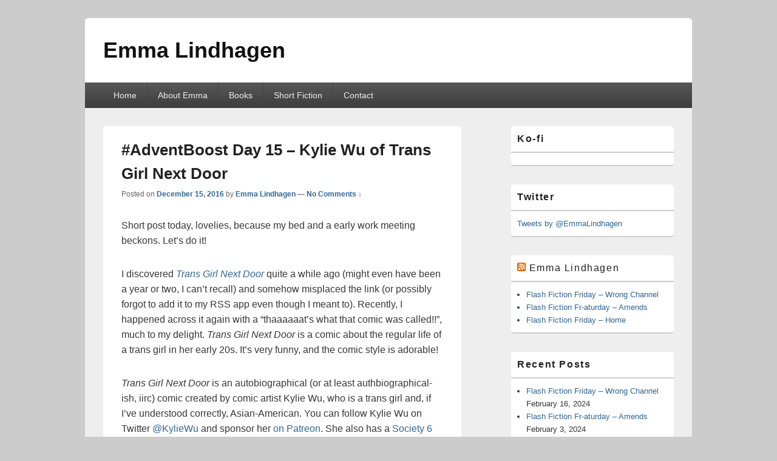

--- FILE ---
content_type: text/html; charset=UTF-8
request_url: https://www.emmalindhagen.com/2016/12/adventboost-day-15-kylie-wu-of-trans-girl-next-door/
body_size: 15075
content:
<!DOCTYPE html>
<!--[if IE 6]>
<html id="ie6" lang="en-US">
<![endif]-->
<!--[if IE 7]>
<html id="ie7" lang="en-US">
<![endif]-->
<!--[if IE 8]>
<html id="ie8" lang="en-US">
<![endif]-->
<!--[if !(IE 6) | !(IE 7) | !(IE 8)  ]><!-->
<html lang="en-US">
<!--<![endif]-->
<head>
<meta charset="UTF-8" />
<meta name="viewport" content="width=device-width, initial-scale=1">
<link rel="profile" href="http://gmpg.org/xfn/11" />
<link rel="pingback" href="https://www.emmalindhagen.com/xmlrpc.php" />
<title>#AdventBoost Day 15 &#8211; Kylie Wu of Trans Girl Next Door &#8211; Emma Lindhagen</title>
<meta name='robots' content='max-image-preview:large' />

            <script data-no-defer="1" data-ezscrex="false" data-cfasync="false" data-pagespeed-no-defer data-cookieconsent="ignore">
                var ctPublicFunctions = {"_ajax_nonce":"8860a59cc6","_rest_nonce":"8cb6efd194","_ajax_url":"\/wp-admin\/admin-ajax.php","_rest_url":"https:\/\/www.emmalindhagen.com\/wp-json\/","data__cookies_type":"native","data__ajax_type":"rest","text__wait_for_decoding":"Decoding the contact data, let us a few seconds to finish. Anti-Spam by CleanTalk","cookiePrefix":"","wprocket_detected":false}
            </script>
        
            <script data-no-defer="1" data-ezscrex="false" data-cfasync="false" data-pagespeed-no-defer data-cookieconsent="ignore">
                var ctPublic = {"_ajax_nonce":"8860a59cc6","settings__forms__check_internal":0,"settings__forms__check_external":0,"settings__forms__search_test":1,"blog_home":"https:\/\/www.emmalindhagen.com\/","pixel__setting":"0","pixel__enabled":false,"pixel__url":null,"data__email_check_before_post":1,"data__cookies_type":"native","data__key_is_ok":true,"data__visible_fields_required":true,"data__to_local_storage":[],"wl_brandname":"Anti-Spam by CleanTalk","wl_brandname_short":"CleanTalk","ct_checkjs_key":1885623588,"emailEncoderPassKey":"4b14688cd01adb4a5759b2401caf14a0"}
            </script>
        <link rel="alternate" type="application/rss+xml" title="Emma Lindhagen &raquo; Feed" href="https://www.emmalindhagen.com/feed/" />
<link rel="alternate" type="application/rss+xml" title="Emma Lindhagen &raquo; Comments Feed" href="https://www.emmalindhagen.com/comments/feed/" />
<link rel="alternate" type="application/rss+xml" title="Emma Lindhagen &raquo; #AdventBoost Day 15 &#8211; Kylie Wu of Trans Girl Next Door Comments Feed" href="https://www.emmalindhagen.com/2016/12/adventboost-day-15-kylie-wu-of-trans-girl-next-door/feed/" />
		<!-- This site uses the Google Analytics by MonsterInsights plugin v8.23.1 - Using Analytics tracking - https://www.monsterinsights.com/ -->
							<script src="//www.googletagmanager.com/gtag/js?id=G-N40MZ48ZPV"  data-cfasync="false" data-wpfc-render="false" type="text/javascript" async></script>
			<script data-cfasync="false" data-wpfc-render="false" type="text/javascript">
				var mi_version = '8.23.1';
				var mi_track_user = true;
				var mi_no_track_reason = '';
				
								var disableStrs = [
										'ga-disable-G-N40MZ48ZPV',
									];

				/* Function to detect opted out users */
				function __gtagTrackerIsOptedOut() {
					for (var index = 0; index < disableStrs.length; index++) {
						if (document.cookie.indexOf(disableStrs[index] + '=true') > -1) {
							return true;
						}
					}

					return false;
				}

				/* Disable tracking if the opt-out cookie exists. */
				if (__gtagTrackerIsOptedOut()) {
					for (var index = 0; index < disableStrs.length; index++) {
						window[disableStrs[index]] = true;
					}
				}

				/* Opt-out function */
				function __gtagTrackerOptout() {
					for (var index = 0; index < disableStrs.length; index++) {
						document.cookie = disableStrs[index] + '=true; expires=Thu, 31 Dec 2099 23:59:59 UTC; path=/';
						window[disableStrs[index]] = true;
					}
				}

				if ('undefined' === typeof gaOptout) {
					function gaOptout() {
						__gtagTrackerOptout();
					}
				}
								window.dataLayer = window.dataLayer || [];

				window.MonsterInsightsDualTracker = {
					helpers: {},
					trackers: {},
				};
				if (mi_track_user) {
					function __gtagDataLayer() {
						dataLayer.push(arguments);
					}

					function __gtagTracker(type, name, parameters) {
						if (!parameters) {
							parameters = {};
						}

						if (parameters.send_to) {
							__gtagDataLayer.apply(null, arguments);
							return;
						}

						if (type === 'event') {
														parameters.send_to = monsterinsights_frontend.v4_id;
							var hookName = name;
							if (typeof parameters['event_category'] !== 'undefined') {
								hookName = parameters['event_category'] + ':' + name;
							}

							if (typeof MonsterInsightsDualTracker.trackers[hookName] !== 'undefined') {
								MonsterInsightsDualTracker.trackers[hookName](parameters);
							} else {
								__gtagDataLayer('event', name, parameters);
							}
							
						} else {
							__gtagDataLayer.apply(null, arguments);
						}
					}

					__gtagTracker('js', new Date());
					__gtagTracker('set', {
						'developer_id.dZGIzZG': true,
											});
										__gtagTracker('config', 'G-N40MZ48ZPV', {"forceSSL":"true","link_attribution":"true"} );
															window.gtag = __gtagTracker;										(function () {
						/* https://developers.google.com/analytics/devguides/collection/analyticsjs/ */
						/* ga and __gaTracker compatibility shim. */
						var noopfn = function () {
							return null;
						};
						var newtracker = function () {
							return new Tracker();
						};
						var Tracker = function () {
							return null;
						};
						var p = Tracker.prototype;
						p.get = noopfn;
						p.set = noopfn;
						p.send = function () {
							var args = Array.prototype.slice.call(arguments);
							args.unshift('send');
							__gaTracker.apply(null, args);
						};
						var __gaTracker = function () {
							var len = arguments.length;
							if (len === 0) {
								return;
							}
							var f = arguments[len - 1];
							if (typeof f !== 'object' || f === null || typeof f.hitCallback !== 'function') {
								if ('send' === arguments[0]) {
									var hitConverted, hitObject = false, action;
									if ('event' === arguments[1]) {
										if ('undefined' !== typeof arguments[3]) {
											hitObject = {
												'eventAction': arguments[3],
												'eventCategory': arguments[2],
												'eventLabel': arguments[4],
												'value': arguments[5] ? arguments[5] : 1,
											}
										}
									}
									if ('pageview' === arguments[1]) {
										if ('undefined' !== typeof arguments[2]) {
											hitObject = {
												'eventAction': 'page_view',
												'page_path': arguments[2],
											}
										}
									}
									if (typeof arguments[2] === 'object') {
										hitObject = arguments[2];
									}
									if (typeof arguments[5] === 'object') {
										Object.assign(hitObject, arguments[5]);
									}
									if ('undefined' !== typeof arguments[1].hitType) {
										hitObject = arguments[1];
										if ('pageview' === hitObject.hitType) {
											hitObject.eventAction = 'page_view';
										}
									}
									if (hitObject) {
										action = 'timing' === arguments[1].hitType ? 'timing_complete' : hitObject.eventAction;
										hitConverted = mapArgs(hitObject);
										__gtagTracker('event', action, hitConverted);
									}
								}
								return;
							}

							function mapArgs(args) {
								var arg, hit = {};
								var gaMap = {
									'eventCategory': 'event_category',
									'eventAction': 'event_action',
									'eventLabel': 'event_label',
									'eventValue': 'event_value',
									'nonInteraction': 'non_interaction',
									'timingCategory': 'event_category',
									'timingVar': 'name',
									'timingValue': 'value',
									'timingLabel': 'event_label',
									'page': 'page_path',
									'location': 'page_location',
									'title': 'page_title',
									'referrer' : 'page_referrer',
								};
								for (arg in args) {
																		if (!(!args.hasOwnProperty(arg) || !gaMap.hasOwnProperty(arg))) {
										hit[gaMap[arg]] = args[arg];
									} else {
										hit[arg] = args[arg];
									}
								}
								return hit;
							}

							try {
								f.hitCallback();
							} catch (ex) {
							}
						};
						__gaTracker.create = newtracker;
						__gaTracker.getByName = newtracker;
						__gaTracker.getAll = function () {
							return [];
						};
						__gaTracker.remove = noopfn;
						__gaTracker.loaded = true;
						window['__gaTracker'] = __gaTracker;
					})();
									} else {
										console.log("");
					(function () {
						function __gtagTracker() {
							return null;
						}

						window['__gtagTracker'] = __gtagTracker;
						window['gtag'] = __gtagTracker;
					})();
									}
			</script>
				<!-- / Google Analytics by MonsterInsights -->
		<script type="text/javascript">
/* <![CDATA[ */
window._wpemojiSettings = {"baseUrl":"https:\/\/s.w.org\/images\/core\/emoji\/14.0.0\/72x72\/","ext":".png","svgUrl":"https:\/\/s.w.org\/images\/core\/emoji\/14.0.0\/svg\/","svgExt":".svg","source":{"concatemoji":"https:\/\/www.emmalindhagen.com\/wp-includes\/js\/wp-emoji-release.min.js?ver=6.4.7"}};
/*! This file is auto-generated */
!function(i,n){var o,s,e;function c(e){try{var t={supportTests:e,timestamp:(new Date).valueOf()};sessionStorage.setItem(o,JSON.stringify(t))}catch(e){}}function p(e,t,n){e.clearRect(0,0,e.canvas.width,e.canvas.height),e.fillText(t,0,0);var t=new Uint32Array(e.getImageData(0,0,e.canvas.width,e.canvas.height).data),r=(e.clearRect(0,0,e.canvas.width,e.canvas.height),e.fillText(n,0,0),new Uint32Array(e.getImageData(0,0,e.canvas.width,e.canvas.height).data));return t.every(function(e,t){return e===r[t]})}function u(e,t,n){switch(t){case"flag":return n(e,"\ud83c\udff3\ufe0f\u200d\u26a7\ufe0f","\ud83c\udff3\ufe0f\u200b\u26a7\ufe0f")?!1:!n(e,"\ud83c\uddfa\ud83c\uddf3","\ud83c\uddfa\u200b\ud83c\uddf3")&&!n(e,"\ud83c\udff4\udb40\udc67\udb40\udc62\udb40\udc65\udb40\udc6e\udb40\udc67\udb40\udc7f","\ud83c\udff4\u200b\udb40\udc67\u200b\udb40\udc62\u200b\udb40\udc65\u200b\udb40\udc6e\u200b\udb40\udc67\u200b\udb40\udc7f");case"emoji":return!n(e,"\ud83e\udef1\ud83c\udffb\u200d\ud83e\udef2\ud83c\udfff","\ud83e\udef1\ud83c\udffb\u200b\ud83e\udef2\ud83c\udfff")}return!1}function f(e,t,n){var r="undefined"!=typeof WorkerGlobalScope&&self instanceof WorkerGlobalScope?new OffscreenCanvas(300,150):i.createElement("canvas"),a=r.getContext("2d",{willReadFrequently:!0}),o=(a.textBaseline="top",a.font="600 32px Arial",{});return e.forEach(function(e){o[e]=t(a,e,n)}),o}function t(e){var t=i.createElement("script");t.src=e,t.defer=!0,i.head.appendChild(t)}"undefined"!=typeof Promise&&(o="wpEmojiSettingsSupports",s=["flag","emoji"],n.supports={everything:!0,everythingExceptFlag:!0},e=new Promise(function(e){i.addEventListener("DOMContentLoaded",e,{once:!0})}),new Promise(function(t){var n=function(){try{var e=JSON.parse(sessionStorage.getItem(o));if("object"==typeof e&&"number"==typeof e.timestamp&&(new Date).valueOf()<e.timestamp+604800&&"object"==typeof e.supportTests)return e.supportTests}catch(e){}return null}();if(!n){if("undefined"!=typeof Worker&&"undefined"!=typeof OffscreenCanvas&&"undefined"!=typeof URL&&URL.createObjectURL&&"undefined"!=typeof Blob)try{var e="postMessage("+f.toString()+"("+[JSON.stringify(s),u.toString(),p.toString()].join(",")+"));",r=new Blob([e],{type:"text/javascript"}),a=new Worker(URL.createObjectURL(r),{name:"wpTestEmojiSupports"});return void(a.onmessage=function(e){c(n=e.data),a.terminate(),t(n)})}catch(e){}c(n=f(s,u,p))}t(n)}).then(function(e){for(var t in e)n.supports[t]=e[t],n.supports.everything=n.supports.everything&&n.supports[t],"flag"!==t&&(n.supports.everythingExceptFlag=n.supports.everythingExceptFlag&&n.supports[t]);n.supports.everythingExceptFlag=n.supports.everythingExceptFlag&&!n.supports.flag,n.DOMReady=!1,n.readyCallback=function(){n.DOMReady=!0}}).then(function(){return e}).then(function(){var e;n.supports.everything||(n.readyCallback(),(e=n.source||{}).concatemoji?t(e.concatemoji):e.wpemoji&&e.twemoji&&(t(e.twemoji),t(e.wpemoji)))}))}((window,document),window._wpemojiSettings);
/* ]]> */
</script>
<style id='wp-emoji-styles-inline-css' type='text/css'>

	img.wp-smiley, img.emoji {
		display: inline !important;
		border: none !important;
		box-shadow: none !important;
		height: 1em !important;
		width: 1em !important;
		margin: 0 0.07em !important;
		vertical-align: -0.1em !important;
		background: none !important;
		padding: 0 !important;
	}
</style>
<link rel='stylesheet' id='wp-block-library-css' href='https://www.emmalindhagen.com/wp-includes/css/dist/block-library/style.min.css?ver=6.4.7' type='text/css' media='all' />
<style id='wp-block-library-theme-inline-css' type='text/css'>
.wp-block-audio figcaption{color:#555;font-size:13px;text-align:center}.is-dark-theme .wp-block-audio figcaption{color:hsla(0,0%,100%,.65)}.wp-block-audio{margin:0 0 1em}.wp-block-code{border:1px solid #ccc;border-radius:4px;font-family:Menlo,Consolas,monaco,monospace;padding:.8em 1em}.wp-block-embed figcaption{color:#555;font-size:13px;text-align:center}.is-dark-theme .wp-block-embed figcaption{color:hsla(0,0%,100%,.65)}.wp-block-embed{margin:0 0 1em}.blocks-gallery-caption{color:#555;font-size:13px;text-align:center}.is-dark-theme .blocks-gallery-caption{color:hsla(0,0%,100%,.65)}.wp-block-image figcaption{color:#555;font-size:13px;text-align:center}.is-dark-theme .wp-block-image figcaption{color:hsla(0,0%,100%,.65)}.wp-block-image{margin:0 0 1em}.wp-block-pullquote{border-bottom:4px solid;border-top:4px solid;color:currentColor;margin-bottom:1.75em}.wp-block-pullquote cite,.wp-block-pullquote footer,.wp-block-pullquote__citation{color:currentColor;font-size:.8125em;font-style:normal;text-transform:uppercase}.wp-block-quote{border-left:.25em solid;margin:0 0 1.75em;padding-left:1em}.wp-block-quote cite,.wp-block-quote footer{color:currentColor;font-size:.8125em;font-style:normal;position:relative}.wp-block-quote.has-text-align-right{border-left:none;border-right:.25em solid;padding-left:0;padding-right:1em}.wp-block-quote.has-text-align-center{border:none;padding-left:0}.wp-block-quote.is-large,.wp-block-quote.is-style-large,.wp-block-quote.is-style-plain{border:none}.wp-block-search .wp-block-search__label{font-weight:700}.wp-block-search__button{border:1px solid #ccc;padding:.375em .625em}:where(.wp-block-group.has-background){padding:1.25em 2.375em}.wp-block-separator.has-css-opacity{opacity:.4}.wp-block-separator{border:none;border-bottom:2px solid;margin-left:auto;margin-right:auto}.wp-block-separator.has-alpha-channel-opacity{opacity:1}.wp-block-separator:not(.is-style-wide):not(.is-style-dots){width:100px}.wp-block-separator.has-background:not(.is-style-dots){border-bottom:none;height:1px}.wp-block-separator.has-background:not(.is-style-wide):not(.is-style-dots){height:2px}.wp-block-table{margin:0 0 1em}.wp-block-table td,.wp-block-table th{word-break:normal}.wp-block-table figcaption{color:#555;font-size:13px;text-align:center}.is-dark-theme .wp-block-table figcaption{color:hsla(0,0%,100%,.65)}.wp-block-video figcaption{color:#555;font-size:13px;text-align:center}.is-dark-theme .wp-block-video figcaption{color:hsla(0,0%,100%,.65)}.wp-block-video{margin:0 0 1em}.wp-block-template-part.has-background{margin-bottom:0;margin-top:0;padding:1.25em 2.375em}
</style>
<style id='classic-theme-styles-inline-css' type='text/css'>
/*! This file is auto-generated */
.wp-block-button__link{color:#fff;background-color:#32373c;border-radius:9999px;box-shadow:none;text-decoration:none;padding:calc(.667em + 2px) calc(1.333em + 2px);font-size:1.125em}.wp-block-file__button{background:#32373c;color:#fff;text-decoration:none}
</style>
<style id='global-styles-inline-css' type='text/css'>
body{--wp--preset--color--black: #000000;--wp--preset--color--cyan-bluish-gray: #abb8c3;--wp--preset--color--white: #ffffff;--wp--preset--color--pale-pink: #f78da7;--wp--preset--color--vivid-red: #cf2e2e;--wp--preset--color--luminous-vivid-orange: #ff6900;--wp--preset--color--luminous-vivid-amber: #fcb900;--wp--preset--color--light-green-cyan: #7bdcb5;--wp--preset--color--vivid-green-cyan: #00d084;--wp--preset--color--pale-cyan-blue: #8ed1fc;--wp--preset--color--vivid-cyan-blue: #0693e3;--wp--preset--color--vivid-purple: #9b51e0;--wp--preset--color--dark-gray: #373737;--wp--preset--color--medium-gray: #cccccc;--wp--preset--color--light-gray: #eeeeee;--wp--preset--color--blue: #1982d1;--wp--preset--gradient--vivid-cyan-blue-to-vivid-purple: linear-gradient(135deg,rgba(6,147,227,1) 0%,rgb(155,81,224) 100%);--wp--preset--gradient--light-green-cyan-to-vivid-green-cyan: linear-gradient(135deg,rgb(122,220,180) 0%,rgb(0,208,130) 100%);--wp--preset--gradient--luminous-vivid-amber-to-luminous-vivid-orange: linear-gradient(135deg,rgba(252,185,0,1) 0%,rgba(255,105,0,1) 100%);--wp--preset--gradient--luminous-vivid-orange-to-vivid-red: linear-gradient(135deg,rgba(255,105,0,1) 0%,rgb(207,46,46) 100%);--wp--preset--gradient--very-light-gray-to-cyan-bluish-gray: linear-gradient(135deg,rgb(238,238,238) 0%,rgb(169,184,195) 100%);--wp--preset--gradient--cool-to-warm-spectrum: linear-gradient(135deg,rgb(74,234,220) 0%,rgb(151,120,209) 20%,rgb(207,42,186) 40%,rgb(238,44,130) 60%,rgb(251,105,98) 80%,rgb(254,248,76) 100%);--wp--preset--gradient--blush-light-purple: linear-gradient(135deg,rgb(255,206,236) 0%,rgb(152,150,240) 100%);--wp--preset--gradient--blush-bordeaux: linear-gradient(135deg,rgb(254,205,165) 0%,rgb(254,45,45) 50%,rgb(107,0,62) 100%);--wp--preset--gradient--luminous-dusk: linear-gradient(135deg,rgb(255,203,112) 0%,rgb(199,81,192) 50%,rgb(65,88,208) 100%);--wp--preset--gradient--pale-ocean: linear-gradient(135deg,rgb(255,245,203) 0%,rgb(182,227,212) 50%,rgb(51,167,181) 100%);--wp--preset--gradient--electric-grass: linear-gradient(135deg,rgb(202,248,128) 0%,rgb(113,206,126) 100%);--wp--preset--gradient--midnight: linear-gradient(135deg,rgb(2,3,129) 0%,rgb(40,116,252) 100%);--wp--preset--font-size--small: 14px;--wp--preset--font-size--medium: 20px;--wp--preset--font-size--large: 24px;--wp--preset--font-size--x-large: 42px;--wp--preset--font-size--normal: 16px;--wp--preset--font-size--huge: 26px;--wp--preset--spacing--20: 0.44rem;--wp--preset--spacing--30: 0.67rem;--wp--preset--spacing--40: 1rem;--wp--preset--spacing--50: 1.5rem;--wp--preset--spacing--60: 2.25rem;--wp--preset--spacing--70: 3.38rem;--wp--preset--spacing--80: 5.06rem;--wp--preset--shadow--natural: 6px 6px 9px rgba(0, 0, 0, 0.2);--wp--preset--shadow--deep: 12px 12px 50px rgba(0, 0, 0, 0.4);--wp--preset--shadow--sharp: 6px 6px 0px rgba(0, 0, 0, 0.2);--wp--preset--shadow--outlined: 6px 6px 0px -3px rgba(255, 255, 255, 1), 6px 6px rgba(0, 0, 0, 1);--wp--preset--shadow--crisp: 6px 6px 0px rgba(0, 0, 0, 1);}:where(.is-layout-flex){gap: 0.5em;}:where(.is-layout-grid){gap: 0.5em;}body .is-layout-flow > .alignleft{float: left;margin-inline-start: 0;margin-inline-end: 2em;}body .is-layout-flow > .alignright{float: right;margin-inline-start: 2em;margin-inline-end: 0;}body .is-layout-flow > .aligncenter{margin-left: auto !important;margin-right: auto !important;}body .is-layout-constrained > .alignleft{float: left;margin-inline-start: 0;margin-inline-end: 2em;}body .is-layout-constrained > .alignright{float: right;margin-inline-start: 2em;margin-inline-end: 0;}body .is-layout-constrained > .aligncenter{margin-left: auto !important;margin-right: auto !important;}body .is-layout-constrained > :where(:not(.alignleft):not(.alignright):not(.alignfull)){max-width: var(--wp--style--global--content-size);margin-left: auto !important;margin-right: auto !important;}body .is-layout-constrained > .alignwide{max-width: var(--wp--style--global--wide-size);}body .is-layout-flex{display: flex;}body .is-layout-flex{flex-wrap: wrap;align-items: center;}body .is-layout-flex > *{margin: 0;}body .is-layout-grid{display: grid;}body .is-layout-grid > *{margin: 0;}:where(.wp-block-columns.is-layout-flex){gap: 2em;}:where(.wp-block-columns.is-layout-grid){gap: 2em;}:where(.wp-block-post-template.is-layout-flex){gap: 1.25em;}:where(.wp-block-post-template.is-layout-grid){gap: 1.25em;}.has-black-color{color: var(--wp--preset--color--black) !important;}.has-cyan-bluish-gray-color{color: var(--wp--preset--color--cyan-bluish-gray) !important;}.has-white-color{color: var(--wp--preset--color--white) !important;}.has-pale-pink-color{color: var(--wp--preset--color--pale-pink) !important;}.has-vivid-red-color{color: var(--wp--preset--color--vivid-red) !important;}.has-luminous-vivid-orange-color{color: var(--wp--preset--color--luminous-vivid-orange) !important;}.has-luminous-vivid-amber-color{color: var(--wp--preset--color--luminous-vivid-amber) !important;}.has-light-green-cyan-color{color: var(--wp--preset--color--light-green-cyan) !important;}.has-vivid-green-cyan-color{color: var(--wp--preset--color--vivid-green-cyan) !important;}.has-pale-cyan-blue-color{color: var(--wp--preset--color--pale-cyan-blue) !important;}.has-vivid-cyan-blue-color{color: var(--wp--preset--color--vivid-cyan-blue) !important;}.has-vivid-purple-color{color: var(--wp--preset--color--vivid-purple) !important;}.has-black-background-color{background-color: var(--wp--preset--color--black) !important;}.has-cyan-bluish-gray-background-color{background-color: var(--wp--preset--color--cyan-bluish-gray) !important;}.has-white-background-color{background-color: var(--wp--preset--color--white) !important;}.has-pale-pink-background-color{background-color: var(--wp--preset--color--pale-pink) !important;}.has-vivid-red-background-color{background-color: var(--wp--preset--color--vivid-red) !important;}.has-luminous-vivid-orange-background-color{background-color: var(--wp--preset--color--luminous-vivid-orange) !important;}.has-luminous-vivid-amber-background-color{background-color: var(--wp--preset--color--luminous-vivid-amber) !important;}.has-light-green-cyan-background-color{background-color: var(--wp--preset--color--light-green-cyan) !important;}.has-vivid-green-cyan-background-color{background-color: var(--wp--preset--color--vivid-green-cyan) !important;}.has-pale-cyan-blue-background-color{background-color: var(--wp--preset--color--pale-cyan-blue) !important;}.has-vivid-cyan-blue-background-color{background-color: var(--wp--preset--color--vivid-cyan-blue) !important;}.has-vivid-purple-background-color{background-color: var(--wp--preset--color--vivid-purple) !important;}.has-black-border-color{border-color: var(--wp--preset--color--black) !important;}.has-cyan-bluish-gray-border-color{border-color: var(--wp--preset--color--cyan-bluish-gray) !important;}.has-white-border-color{border-color: var(--wp--preset--color--white) !important;}.has-pale-pink-border-color{border-color: var(--wp--preset--color--pale-pink) !important;}.has-vivid-red-border-color{border-color: var(--wp--preset--color--vivid-red) !important;}.has-luminous-vivid-orange-border-color{border-color: var(--wp--preset--color--luminous-vivid-orange) !important;}.has-luminous-vivid-amber-border-color{border-color: var(--wp--preset--color--luminous-vivid-amber) !important;}.has-light-green-cyan-border-color{border-color: var(--wp--preset--color--light-green-cyan) !important;}.has-vivid-green-cyan-border-color{border-color: var(--wp--preset--color--vivid-green-cyan) !important;}.has-pale-cyan-blue-border-color{border-color: var(--wp--preset--color--pale-cyan-blue) !important;}.has-vivid-cyan-blue-border-color{border-color: var(--wp--preset--color--vivid-cyan-blue) !important;}.has-vivid-purple-border-color{border-color: var(--wp--preset--color--vivid-purple) !important;}.has-vivid-cyan-blue-to-vivid-purple-gradient-background{background: var(--wp--preset--gradient--vivid-cyan-blue-to-vivid-purple) !important;}.has-light-green-cyan-to-vivid-green-cyan-gradient-background{background: var(--wp--preset--gradient--light-green-cyan-to-vivid-green-cyan) !important;}.has-luminous-vivid-amber-to-luminous-vivid-orange-gradient-background{background: var(--wp--preset--gradient--luminous-vivid-amber-to-luminous-vivid-orange) !important;}.has-luminous-vivid-orange-to-vivid-red-gradient-background{background: var(--wp--preset--gradient--luminous-vivid-orange-to-vivid-red) !important;}.has-very-light-gray-to-cyan-bluish-gray-gradient-background{background: var(--wp--preset--gradient--very-light-gray-to-cyan-bluish-gray) !important;}.has-cool-to-warm-spectrum-gradient-background{background: var(--wp--preset--gradient--cool-to-warm-spectrum) !important;}.has-blush-light-purple-gradient-background{background: var(--wp--preset--gradient--blush-light-purple) !important;}.has-blush-bordeaux-gradient-background{background: var(--wp--preset--gradient--blush-bordeaux) !important;}.has-luminous-dusk-gradient-background{background: var(--wp--preset--gradient--luminous-dusk) !important;}.has-pale-ocean-gradient-background{background: var(--wp--preset--gradient--pale-ocean) !important;}.has-electric-grass-gradient-background{background: var(--wp--preset--gradient--electric-grass) !important;}.has-midnight-gradient-background{background: var(--wp--preset--gradient--midnight) !important;}.has-small-font-size{font-size: var(--wp--preset--font-size--small) !important;}.has-medium-font-size{font-size: var(--wp--preset--font-size--medium) !important;}.has-large-font-size{font-size: var(--wp--preset--font-size--large) !important;}.has-x-large-font-size{font-size: var(--wp--preset--font-size--x-large) !important;}
.wp-block-navigation a:where(:not(.wp-element-button)){color: inherit;}
:where(.wp-block-post-template.is-layout-flex){gap: 1.25em;}:where(.wp-block-post-template.is-layout-grid){gap: 1.25em;}
:where(.wp-block-columns.is-layout-flex){gap: 2em;}:where(.wp-block-columns.is-layout-grid){gap: 2em;}
.wp-block-pullquote{font-size: 1.5em;line-height: 1.6;}
</style>
<link rel='stylesheet' id='ct_public_css-css' href='https://usercontent.one/wp/www.emmalindhagen.com/wp-content/plugins/cleantalk-spam-protect/css/cleantalk-public.min.css?ver=6.23' type='text/css' media='all' />
<link rel='stylesheet' id='contact-form-7-css' href='https://usercontent.one/wp/www.emmalindhagen.com/wp-content/plugins/contact-form-7/includes/css/styles.css?ver=5.8.5' type='text/css' media='all' />
<link rel='stylesheet' id='virp-style-css' href='https://usercontent.one/wp/www.emmalindhagen.com/wp-content/plugins/vi-random-posts-widget/css/virp-frontend.css' type='text/css' media='all' />
<link rel='stylesheet' id='font-awesome-css' href='https://usercontent.one/wp/www.emmalindhagen.com/wp-content/plugins/vi-random-posts-widget/css/font-awesome.css' type='text/css' media='all' />
<link rel='stylesheet' id='ppress-frontend-css' href='https://usercontent.one/wp/www.emmalindhagen.com/wp-content/plugins/wp-user-avatar/assets/css/frontend.min.css?ver=4.14.1' type='text/css' media='all' />
<link rel='stylesheet' id='ppress-flatpickr-css' href='https://usercontent.one/wp/www.emmalindhagen.com/wp-content/plugins/wp-user-avatar/assets/flatpickr/flatpickr.min.css?ver=4.14.1' type='text/css' media='all' />
<link rel='stylesheet' id='ppress-select2-css' href='https://usercontent.one/wp/www.emmalindhagen.com/wp-content/plugins/wp-user-avatar/assets/select2/select2.min.css?ver=6.4.7' type='text/css' media='all' />
<link rel='stylesheet' id='genericons-css' href='https://usercontent.one/wp/www.emmalindhagen.com/wp-content/themes/catch-box/genericons/genericons.css?ver=3.4.1' type='text/css' media='all' />
<link rel='stylesheet' id='catchbox-style-css' href='https://usercontent.one/wp/www.emmalindhagen.com/wp-content/themes/catch-box/style.css?ver=20220618-80445' type='text/css' media='all' />
<link rel='stylesheet' id='catchbox-block-style-css' href='https://usercontent.one/wp/www.emmalindhagen.com/wp-content/themes/catch-box/css/blocks.css?ver=1.0' type='text/css' media='all' />
<link rel='stylesheet' id='blue-css' href='https://usercontent.one/wp/www.emmalindhagen.com/wp-content/themes/catch-box/colors/blue.css' type='text/css' media='all' />
<script type="text/javascript" src="https://usercontent.one/wp/www.emmalindhagen.com/wp-content/plugins/google-analytics-for-wordpress/assets/js/frontend-gtag.js?ver=8.23.1" id="monsterinsights-frontend-script-js"></script>
<script data-cfasync="false" data-wpfc-render="false" type="text/javascript" id='monsterinsights-frontend-script-js-extra'>/* <![CDATA[ */
var monsterinsights_frontend = {"js_events_tracking":"true","download_extensions":"doc,pdf,ppt,zip,xls,docx,pptx,xlsx","inbound_paths":"[]","home_url":"https:\/\/www.emmalindhagen.com","hash_tracking":"false","v4_id":"G-N40MZ48ZPV"};/* ]]> */
</script>
<script type="text/javascript" src="https://www.emmalindhagen.com/wp-includes/js/jquery/jquery.min.js?ver=3.7.1" id="jquery-core-js"></script>
<script type="text/javascript" src="https://www.emmalindhagen.com/wp-includes/js/jquery/jquery-migrate.min.js?ver=3.4.1" id="jquery-migrate-js"></script>
<script type="text/javascript" data-pagespeed-no-defer src="https://usercontent.one/wp/www.emmalindhagen.com/wp-content/plugins/cleantalk-spam-protect/js/apbct-public-bundle.min.js?ver=6.23" id="ct_public_functions-js"></script>
<script type="text/javascript" src="https://usercontent.one/wp/www.emmalindhagen.com/wp-content/plugins/wp-user-avatar/assets/flatpickr/flatpickr.min.js?ver=4.14.1" id="ppress-flatpickr-js"></script>
<script type="text/javascript" src="https://usercontent.one/wp/www.emmalindhagen.com/wp-content/plugins/wp-user-avatar/assets/select2/select2.min.js?ver=4.14.1" id="ppress-select2-js"></script>
<script type="text/javascript" id="catchbox-menu-js-extra">
/* <![CDATA[ */
var screenReaderText = {"expand":"expand child menu","collapse":"collapse child menu"};
/* ]]> */
</script>
<script type="text/javascript" src="https://usercontent.one/wp/www.emmalindhagen.com/wp-content/themes/catch-box/js/menu.min.js?ver=2.1.1.1" id="catchbox-menu-js"></script>
<script type="text/javascript" src="https://usercontent.one/wp/www.emmalindhagen.com/wp-content/themes/catch-box/js/html5.min.js?ver=3.7.3" id="catchbox-html5-js"></script>
<link rel="https://api.w.org/" href="https://www.emmalindhagen.com/wp-json/" /><link rel="alternate" type="application/json" href="https://www.emmalindhagen.com/wp-json/wp/v2/posts/1182" /><link rel="EditURI" type="application/rsd+xml" title="RSD" href="https://www.emmalindhagen.com/xmlrpc.php?rsd" />
<meta name="generator" content="WordPress 6.4.7" />
<link rel="canonical" href="https://www.emmalindhagen.com/2016/12/adventboost-day-15-kylie-wu-of-trans-girl-next-door/" />
<link rel='shortlink' href='https://www.emmalindhagen.com/?p=1182' />
<link rel="alternate" type="application/json+oembed" href="https://www.emmalindhagen.com/wp-json/oembed/1.0/embed?url=https%3A%2F%2Fwww.emmalindhagen.com%2F2016%2F12%2Fadventboost-day-15-kylie-wu-of-trans-girl-next-door%2F" />
<link rel="alternate" type="text/xml+oembed" href="https://www.emmalindhagen.com/wp-json/oembed/1.0/embed?url=https%3A%2F%2Fwww.emmalindhagen.com%2F2016%2F12%2Fadventboost-day-15-kylie-wu-of-trans-girl-next-door%2F&#038;format=xml" />
	<style>
		/* Link color */
		a,
		#site-title a:focus,
		#site-title a:hover,
		#site-title a:active,
		.entry-title a:hover,
		.entry-title a:focus,
		.entry-title a:active,
		.widget_catchbox_ephemera .comments-link a:hover,
		section.recent-posts .other-recent-posts a[rel="bookmark"]:hover,
		section.recent-posts .other-recent-posts .comments-link a:hover,
		.format-image footer.entry-meta a:hover,
		#site-generator a:hover {
			color: #326693;
		}
		section.recent-posts .other-recent-posts .comments-link a:hover {
			border-color: #326693;
		}
	</style>
		<style type="text/css" id="wp-custom-css">
			@media screen and (min-width: 961px) {
#primary {
    margin: 0 -31.5% 0 0;
}
#content {
    margin-right: 34.6%;
    width: 100%;
}
#secondary {
    width: 28.5%;
}
}

.wp-caption .wp-caption-text:before {
    content: none;
}
.wp-caption .wp-caption-text {
	padding-left: 1px;
	padding-right: 1px;
        text-align: center;

}

		</style>
		</head>

<body class="post-template-default single single-post postid-1182 single-format-standard wp-embed-responsive single-author right-sidebar one-menu header-image-top">



<div id="page" class="hfeed site">

	<a href="#main" class="skip-link screen-reader-text">Skip to content</a>
	<header id="branding" role="banner">

    	
    	<div id="header-content" class="clearfix">

			<div class="logo-wrap clearfix">	<div id="hgroup" class="site-details">
					<p id="site-title"><a href="https://www.emmalindhagen.com/" rel="home">Emma Lindhagen</a></p>
			
   	</div><!-- #hgroup -->
</div><!-- .logo-wrap -->
		</div><!-- #header-content -->

    	    <div class="menu-access-wrap mobile-header-menu clearfix">
        <div id="mobile-header-left-menu" class="mobile-menu-anchor primary-menu">
            <a href="#mobile-header-left-nav" id="menu-toggle-primary" class="genericon genericon-menu">
                <span class="mobile-menu-text">Menu</span>
            </a>
        </div><!-- #mobile-header-left-menu -->
            
        
        <div id="site-header-menu-primary" class="site-header-menu">
            <nav id="access" class="main-navigation menu-focus" role="navigation" aria-label="Primary Menu">
            
                <h3 class="screen-reader-text">Primary menu</h3>
                <div class="menu-header-container"><ul class="menu"><li id="menu-item-90" class="menu-item menu-item-type-custom menu-item-object-custom menu-item-home menu-item-90"><a href="http://www.emmalindhagen.com">Home</a></li>
<li id="menu-item-89" class="menu-item menu-item-type-post_type menu-item-object-page menu-item-89"><a href="https://www.emmalindhagen.com/about-emma/">About Emma</a></li>
<li id="menu-item-463" class="menu-item menu-item-type-post_type menu-item-object-page menu-item-has-children menu-item-463"><a href="https://www.emmalindhagen.com/books/">Books</a>
<ul class="sub-menu">
	<li id="menu-item-734" class="menu-item menu-item-type-post_type menu-item-object-page menu-item-has-children menu-item-734"><a href="https://www.emmalindhagen.com/books/the-orryn-novellas/">The Orryn Novellas</a>
	<ul class="sub-menu">
		<li id="menu-item-1845" class="menu-item menu-item-type-post_type menu-item-object-page menu-item-1845"><a href="https://www.emmalindhagen.com/books/the-orryn-novellas/content-notes-the-orryn-novellas/">Content Notes – The Orryn Novellas</a></li>
	</ul>
</li>
</ul>
</li>
<li id="menu-item-1886" class="menu-item menu-item-type-post_type menu-item-object-page menu-item-has-children menu-item-1886"><a href="https://www.emmalindhagen.com/short-fiction/">Short Fiction</a>
<ul class="sub-menu">
	<li id="menu-item-1887" class="menu-item menu-item-type-post_type menu-item-object-page menu-item-1887"><a href="https://www.emmalindhagen.com/short-fiction/malar-queers/">Mälar Queers</a></li>
</ul>
</li>
<li id="menu-item-87" class="menu-item menu-item-type-post_type menu-item-object-page menu-item-87"><a href="https://www.emmalindhagen.com/contact/">Contact</a></li>
</ul></div>            </nav><!-- #access -->
        </div><!-- .site-header-menu -->

            </div><!-- .menu-access-wrap -->
    
	</header><!-- #branding -->

	
	
	<div id="main" class="clearfix">

		
		<div id="primary" class="content-area">

			
			<div id="content" role="main">
				
				
<article id="post-1182" class="post-1182 post type-post status-publish format-standard hentry category-adventboost tag-adventboost tag-adventboost-2016 tag-comics tag-kylie-wu tag-webcomics">
	<header class="entry-header">
		<h1 class="entry-title">#AdventBoost Day 15 &#8211; Kylie Wu of Trans Girl Next Door</h1>

		            <div class="entry-meta">
                <span class="sep">Posted on </span><a href="https://www.emmalindhagen.com/2016/12/adventboost-day-15-kylie-wu-of-trans-girl-next-door/" title="23:19" rel="bookmark"><time class="entry-date updated" datetime="2016-12-15T23:19:06+01:00" pubdate>December 15, 2016</time></a><span class="by-author"> <span class="sep"> by </span> <span class="author vcard"><a class="url fn n" href="https://www.emmalindhagen.com/author/admin/" title="View all posts by Emma Lindhagen" rel="author">Emma Lindhagen</a></span></span>                                    <span class="sep sep-comment"> &mdash; </span>
                    <span class="comments-link">
                        <a href="https://www.emmalindhagen.com/2016/12/adventboost-day-15-kylie-wu-of-trans-girl-next-door/#respond">No Comments &darr;</a>                    </span>
                            </div><!-- .entry-meta -->
			</header><!-- .entry-header -->

	<div class="entry-content">
		<p>Short post today, lovelies, because my bed and a early work meeting beckons. Let&#8217;s do it!</p>
<p>I discovered <em><a href="http://www.transgirlnextdoor.com/">Trans Girl Next Door</a> </em>quite a while ago (might even have been a year or two, I can&#8217;t recall) and somehow misplaced the link (or possibly forgot to add it to my RSS app even though I meant to). Recently, I happened across it again with a &#8220;thaaaaaat&#8217;s what that comic was called!!&#8221;, much to my delight. <em>Trans Girl Next Door</em> is a comic about the regular life of a trans girl in her early 20s. It&#8217;s very funny, and the comic style is adorable!</p>
<p><em>Trans Girl Next Door </em>is an autobiographical (or at least authbiographical-ish, iirc) comic created by comic artist Kylie Wu, who is a trans girl and, if I&#8217;ve understood correctly, Asian-American. You can follow Kylie Wu on Twitter <a href="https://twitter.com/kyliesummerwu">@KylieWu</a> and sponsor her <a href="https://www.patreon.com/transgirlnextdoor">on Patreon</a>. She also has a <a href="https://society6.com/transgirlnextdoor">Society 6 store</a> where she sells adorable art prints and printed t-shirts, tank tops and hoodies. I really want one of those tank tops with either the LGBT or bi pride fish on it. We&#8217;ll see what my wallet says after Christmas&#8230;</p>
<hr />
<p>Over on Zero, Eight Love today, a <a href="http://zeroeightlove.emmalindhagen.com/2016/12/15/advent-calendar-glans-over-sjo-och-strand-christmas-song/">Christmas song</a>.</p>
<div class='yarpp yarpp-related yarpp-related-website yarpp-template-list'>
<!-- YARPP List -->
<h3>Related posts:</h3><ol>
<li><a href="https://www.emmalindhagen.com/2016/12/adventboost-day-8-and-9-webcomic-2-in-1/" rel="bookmark" title="#Adventboost Day 8 and 9 &#8211; Webcomic 2-in-1!">#Adventboost Day 8 and 9 &#8211; Webcomic 2-in-1!</a></li>
<li><a href="https://www.emmalindhagen.com/2016/12/adventboost-day-3-rock-and-riot-by-chelsey-furedi/" rel="bookmark" title="#AdventBoost Day 3 &#8211; Rock and Riot by Chelsey Furedi">#AdventBoost Day 3 &#8211; Rock and Riot by Chelsey Furedi</a></li>
<li><a href="https://www.emmalindhagen.com/2016/12/adventboost-day-7-monster-pop-by-maya-kern/" rel="bookmark" title="#AdventBoost Day 7 &#8211; Monster Pop! by Maya Kern">#AdventBoost Day 7 &#8211; Monster Pop! by Maya Kern</a></li>
<li><a href="https://www.emmalindhagen.com/2016/12/adventboost-day-2-the-substitutes-by-myisha-haynes/" rel="bookmark" title="#AdventBoost Day 2 &#8211; The Substitutes by Myisha Haynes">#AdventBoost Day 2 &#8211; The Substitutes by Myisha Haynes</a></li>
</ol>
</div>
			</div><!-- .entry-content -->

	<footer class="entry-meta">
		This entry was posted in <a href="https://www.emmalindhagen.com/category/adventboost/" rel="category tag">Adventboost</a> and tagged <a href="https://www.emmalindhagen.com/tag/adventboost/" rel="tag">adventboost</a>, <a href="https://www.emmalindhagen.com/tag/adventboost-2016/" rel="tag">adventboost 2016</a>, <a href="https://www.emmalindhagen.com/tag/comics/" rel="tag">comics</a>, <a href="https://www.emmalindhagen.com/tag/kylie-wu/" rel="tag">kylie wu</a>, <a href="https://www.emmalindhagen.com/tag/webcomics/" rel="tag">webcomics</a> by <a href="https://www.emmalindhagen.com/author/admin/">Emma Lindhagen</a>. Bookmark the <a href="https://www.emmalindhagen.com/2016/12/adventboost-day-15-kylie-wu-of-trans-girl-next-door/" title="Permalink to #AdventBoost Day 15 &#8211; Kylie Wu of Trans Girl Next Door" rel="bookmark">permalink</a>.		
		
	</footer><!-- .entry-meta -->
</article><!-- #post-1182 -->

	<div id="comments">
	
	
	
		<div id="respond" class="comment-respond">
		<h2 id="reply-title" class="comment-reply-title">Leave a Reply <small><a rel="nofollow" id="cancel-comment-reply-link" href="/2016/12/adventboost-day-15-kylie-wu-of-trans-girl-next-door/#respond" style="display:none;">Cancel reply</a></small></h2><form action="https://www.emmalindhagen.com/wp-comments-post.php" method="post" id="commentform" class="comment-form" novalidate><p class="comment-notes"><span id="email-notes">Your email address will not be published.</span> <span class="required-field-message">Required fields are marked <span class="required">*</span></span></p><p class="comment-form-comment"><label for="comment">Comment <span class="required">*</span></label> <textarea id="comment" name="comment" cols="45" rows="8" maxlength="65525" required></textarea></p><p class="comment-form-author"><label for="author">Name</label> <span class="required">*</span><input id="author" name="author" type="text" value="" size="30" aria-required='true' /></p>
<p class="comment-form-email"><label for="email">Email</label> <span class="required">*</span><input id="email" name="email" type="text" value="" size="30" aria-required='true' /></p>
<p class="comment-form-url"><label for="url">Website</label> <input id="url" name="url" type="url" value="" size="30" maxlength="200" autocomplete="url" /></p>
<p class="comment-form-cookies-consent"><input id="wp-comment-cookies-consent" name="wp-comment-cookies-consent" type="checkbox" value="yes" /> <label for="wp-comment-cookies-consent">Save my name, email, and website in this browser for the next time I comment.</label></p>
<p class="form-submit"><input name="submit" type="submit" id="submit" class="submit" value="Post Comment" /> <input type='hidden' name='comment_post_ID' value='1182' id='comment_post_ID' />
<input type='hidden' name='comment_parent' id='comment_parent' value='0' />
</p></form>	</div><!-- #respond -->
	
</div><!-- #comments -->
	<nav class="navigation post-navigation" aria-label="Posts">
		<h2 class="screen-reader-text">Post navigation</h2>
		<div class="nav-links"><div class="nav-previous"><a href="https://www.emmalindhagen.com/2016/12/adventboost-day-14-a-c-buchanan/" rel="prev"><span class="meta-nav" aria-hidden="true"><span class="nav-icon">&larr;</span> Previous</span> <span class="screen-reader-text">Previous post:</span> <span class="post-title">#AdventBoost Day 14 &#8211; A. C. Buchanan</span></a></div><div class="nav-next"><a href="https://www.emmalindhagen.com/2016/12/adventboost-day-16-m-f-k-by-nilah-magruder/" rel="next"><span class="meta-nav" aria-hidden="true">Next <span class="nav-icon">&rarr;</span></span> <span class="screen-reader-text">Next post:</span> <span class="post-title">#AdventBoost Day 16 &#8211;  M.F.K. by Nilah Magruder</span></a></div></div>
	</nav>
		</div><!-- #content -->
        
		            
	</div><!-- #primary -->
    
	    


		<aside id="secondary" class="sidebar widget-area" role="complementary">
			<h2 class="screen-reader-text">Primary Sidebar Widget Area</h2>
			<section id="text-3" class="widget widget_text"><h2 class="widget-title">Ko-fi</h2>			<div class="textwidget"><script type='text/javascript' src='https://ko-fi.com/widgets/widget_2.js'></script><script type ='text/javascript'>kofiwidget2.init('Buy Me a Coffee', '#46b798', 'A120J9Q');kofiwidget2.draw();</script> </div>
		</section><section id="text-2" class="widget widget_text"><h2 class="widget-title">Twitter</h2>			<div class="textwidget"><a class="twitter-timeline" href="https://twitter.com/EmmaLindhagen" data-widget-id="527751121683488769">Tweets by @EmmaLindhagen</a>
<script>!function(d,s,id){var js,fjs=d.getElementsByTagName(s)[0],p=/^http:/.test(d.location)?'http':'https';if(!d.getElementById(id)){js=d.createElement(s);js.id=id;js.src=p+"://platform.twitter.com/widgets.js";fjs.parentNode.insertBefore(js,fjs);}}(document,"script","twitter-wjs");</script></div>
		</section><section id="rss-3" class="widget widget_rss"><h2 class="widget-title"><a class="rsswidget rss-widget-feed" href="http://www.emmalindhagen.com/feed/"><img class="rss-widget-icon" style="border:0" width="14" height="14" src="https://www.emmalindhagen.com/wp-includes/images/rss.png" alt="RSS" loading="lazy" /></a> <a class="rsswidget rss-widget-title" href="http://www.emmalindhagen.com/">Emma Lindhagen</a></h2><ul><li><a class='rsswidget' href='http://www.emmalindhagen.com/2024/02/flash-fiction-friday-wrong-channel/?utm_source=rss&#038;utm_medium=rss&#038;utm_campaign=flash-fiction-friday-wrong-channel'>Flash Fiction Friday – Wrong Channel</a></li><li><a class='rsswidget' href='http://www.emmalindhagen.com/2024/02/flash-fiction-fr-aturday-amends/?utm_source=rss&#038;utm_medium=rss&#038;utm_campaign=flash-fiction-fr-aturday-amends'>Flash Fiction Fr-aturday – Amends</a></li><li><a class='rsswidget' href='http://www.emmalindhagen.com/2023/09/flash-fiction-friday-home/?utm_source=rss&#038;utm_medium=rss&#038;utm_campaign=flash-fiction-friday-home'>Flash Fiction Friday – Home</a></li></ul></section>
		<section id="recent-posts-2" class="widget widget_recent_entries">
		<h2 class="widget-title">Recent Posts</h2>
		<ul>
											<li>
					<a href="https://www.emmalindhagen.com/2024/02/flash-fiction-friday-wrong-channel/">Flash Fiction Friday &#8211; Wrong Channel</a>
											<span class="post-date">February 16, 2024</span>
									</li>
											<li>
					<a href="https://www.emmalindhagen.com/2024/02/flash-fiction-fr-aturday-amends/">Flash Fiction Fr-aturday &#8211; Amends</a>
											<span class="post-date">February 3, 2024</span>
									</li>
											<li>
					<a href="https://www.emmalindhagen.com/2023/09/flash-fiction-friday-home/">Flash Fiction Friday &#8211; Home</a>
											<span class="post-date">September 8, 2023</span>
									</li>
											<li>
					<a href="https://www.emmalindhagen.com/2023/05/flash-fiction-friday-by-fire/">Flash Fiction Friday &#8211; By Fire</a>
											<span class="post-date">May 5, 2023</span>
									</li>
											<li>
					<a href="https://www.emmalindhagen.com/2023/02/flash-fiction-friday-theories/">Flash Fiction Friday &#8211; Theories</a>
											<span class="post-date">February 25, 2023</span>
									</li>
					</ul>

		</section><section id="categories-2" class="widget widget_categories"><h2 class="widget-title">Categories</h2><form action="https://www.emmalindhagen.com" method="get"><label class="screen-reader-text" for="cat">Categories</label><select  name='cat' id='cat' class='postform'>
	<option value='-1'>Select Category</option>
	<option class="level-0" value="450">Adventboost&nbsp;&nbsp;(48)</option>
	<option class="level-0" value="43">Blog Hops and Challenges&nbsp;&nbsp;(25)</option>
	<option class="level-1" value="183">&nbsp;&nbsp;&nbsp;ThinkKit&nbsp;&nbsp;(19)</option>
	<option class="level-0" value="39">Blogging from A to Z&nbsp;&nbsp;(27)</option>
	<option class="level-0" value="28">Camp NaNoWriMo&nbsp;&nbsp;(13)</option>
	<option class="level-0" value="297">Flash Fiction Friday&nbsp;&nbsp;(178)</option>
	<option class="level-0" value="6">For Writers&nbsp;&nbsp;(12)</option>
	<option class="level-0" value="267">Guest Posts&nbsp;&nbsp;(2)</option>
	<option class="level-0" value="613">Inktober Writer&#8217;s Gauntlet&nbsp;&nbsp;(1)</option>
	<option class="level-0" value="177">NaNoWriMo&nbsp;&nbsp;(4)</option>
	<option class="level-0" value="4">News&nbsp;&nbsp;(177)</option>
	<option class="level-1" value="231">&nbsp;&nbsp;&nbsp;Media Roundup&nbsp;&nbsp;(1)</option>
	<option class="level-1" value="3">&nbsp;&nbsp;&nbsp;Promotions &amp; Contests&nbsp;&nbsp;(3)</option>
	<option class="level-1" value="246">&nbsp;&nbsp;&nbsp;Tribe News&nbsp;&nbsp;(2)</option>
	<option class="level-1" value="129">&nbsp;&nbsp;&nbsp;Twice Fortnightly&nbsp;&nbsp;(156)</option>
	<option class="level-0" value="2">On Writing&nbsp;&nbsp;(17)</option>
	<option class="level-0" value="401">Patreon&nbsp;&nbsp;(2)</option>
	<option class="level-0" value="9">Poetry&nbsp;&nbsp;(1)</option>
	<option class="level-0" value="8">Prose&nbsp;&nbsp;(23)</option>
	<option class="level-1" value="48">&nbsp;&nbsp;&nbsp;The Cave&nbsp;&nbsp;(3)</option>
	<option class="level-1" value="10">&nbsp;&nbsp;&nbsp;The Following&nbsp;&nbsp;(19)</option>
	<option class="level-0" value="203">Reading Challenges&nbsp;&nbsp;(2)</option>
	<option class="level-0" value="7">Spotlight&nbsp;&nbsp;(6)</option>
	<option class="level-0" value="412">Tabletop RPGs&nbsp;&nbsp;(2)</option>
	<option class="level-0" value="261">Thoughts&nbsp;&nbsp;(1)</option>
	<option class="level-0" value="234">Tool Tips&nbsp;&nbsp;(4)</option>
	<option class="level-0" value="245">tribe news&nbsp;&nbsp;(1)</option>
	<option class="level-0" value="1">Uncategorized&nbsp;&nbsp;(9)</option>
	<option class="level-0" value="312">Worldbuilding Wednesday&nbsp;&nbsp;(15)</option>
</select>
</form><script type="text/javascript">
/* <![CDATA[ */

(function() {
	var dropdown = document.getElementById( "cat" );
	function onCatChange() {
		if ( dropdown.options[ dropdown.selectedIndex ].value > 0 ) {
			dropdown.parentNode.submit();
		}
	}
	dropdown.onchange = onCatChange;
})();

/* ]]> */
</script>
</section><section id="archives-2" class="widget widget_archive"><h2 class="widget-title">Archives</h2>		<label class="screen-reader-text" for="archives-dropdown-2">Archives</label>
		<select id="archives-dropdown-2" name="archive-dropdown">
			
			<option value="">Select Month</option>
				<option value='https://www.emmalindhagen.com/2024/02/'> February 2024 &nbsp;(2)</option>
	<option value='https://www.emmalindhagen.com/2023/09/'> September 2023 &nbsp;(1)</option>
	<option value='https://www.emmalindhagen.com/2023/05/'> May 2023 &nbsp;(1)</option>
	<option value='https://www.emmalindhagen.com/2023/02/'> February 2023 &nbsp;(1)</option>
	<option value='https://www.emmalindhagen.com/2022/12/'> December 2022 &nbsp;(1)</option>
	<option value='https://www.emmalindhagen.com/2022/11/'> November 2022 &nbsp;(1)</option>
	<option value='https://www.emmalindhagen.com/2022/09/'> September 2022 &nbsp;(3)</option>
	<option value='https://www.emmalindhagen.com/2022/07/'> July 2022 &nbsp;(2)</option>
	<option value='https://www.emmalindhagen.com/2022/06/'> June 2022 &nbsp;(1)</option>
	<option value='https://www.emmalindhagen.com/2022/05/'> May 2022 &nbsp;(1)</option>
	<option value='https://www.emmalindhagen.com/2022/03/'> March 2022 &nbsp;(1)</option>
	<option value='https://www.emmalindhagen.com/2021/11/'> November 2021 &nbsp;(2)</option>
	<option value='https://www.emmalindhagen.com/2021/07/'> July 2021 &nbsp;(3)</option>
	<option value='https://www.emmalindhagen.com/2021/06/'> June 2021 &nbsp;(1)</option>
	<option value='https://www.emmalindhagen.com/2021/05/'> May 2021 &nbsp;(3)</option>
	<option value='https://www.emmalindhagen.com/2021/03/'> March 2021 &nbsp;(1)</option>
	<option value='https://www.emmalindhagen.com/2021/02/'> February 2021 &nbsp;(2)</option>
	<option value='https://www.emmalindhagen.com/2021/01/'> January 2021 &nbsp;(3)</option>
	<option value='https://www.emmalindhagen.com/2020/12/'> December 2020 &nbsp;(2)</option>
	<option value='https://www.emmalindhagen.com/2020/11/'> November 2020 &nbsp;(3)</option>
	<option value='https://www.emmalindhagen.com/2020/10/'> October 2020 &nbsp;(4)</option>
	<option value='https://www.emmalindhagen.com/2020/09/'> September 2020 &nbsp;(1)</option>
	<option value='https://www.emmalindhagen.com/2020/08/'> August 2020 &nbsp;(3)</option>
	<option value='https://www.emmalindhagen.com/2020/07/'> July 2020 &nbsp;(2)</option>
	<option value='https://www.emmalindhagen.com/2020/06/'> June 2020 &nbsp;(1)</option>
	<option value='https://www.emmalindhagen.com/2020/05/'> May 2020 &nbsp;(2)</option>
	<option value='https://www.emmalindhagen.com/2020/04/'> April 2020 &nbsp;(2)</option>
	<option value='https://www.emmalindhagen.com/2020/03/'> March 2020 &nbsp;(3)</option>
	<option value='https://www.emmalindhagen.com/2020/01/'> January 2020 &nbsp;(1)</option>
	<option value='https://www.emmalindhagen.com/2019/12/'> December 2019 &nbsp;(6)</option>
	<option value='https://www.emmalindhagen.com/2019/11/'> November 2019 &nbsp;(2)</option>
	<option value='https://www.emmalindhagen.com/2019/10/'> October 2019 &nbsp;(7)</option>
	<option value='https://www.emmalindhagen.com/2019/09/'> September 2019 &nbsp;(1)</option>
	<option value='https://www.emmalindhagen.com/2019/08/'> August 2019 &nbsp;(1)</option>
	<option value='https://www.emmalindhagen.com/2019/07/'> July 2019 &nbsp;(3)</option>
	<option value='https://www.emmalindhagen.com/2019/06/'> June 2019 &nbsp;(1)</option>
	<option value='https://www.emmalindhagen.com/2019/05/'> May 2019 &nbsp;(3)</option>
	<option value='https://www.emmalindhagen.com/2019/04/'> April 2019 &nbsp;(4)</option>
	<option value='https://www.emmalindhagen.com/2019/03/'> March 2019 &nbsp;(4)</option>
	<option value='https://www.emmalindhagen.com/2019/02/'> February 2019 &nbsp;(1)</option>
	<option value='https://www.emmalindhagen.com/2018/12/'> December 2018 &nbsp;(1)</option>
	<option value='https://www.emmalindhagen.com/2018/10/'> October 2018 &nbsp;(2)</option>
	<option value='https://www.emmalindhagen.com/2018/09/'> September 2018 &nbsp;(3)</option>
	<option value='https://www.emmalindhagen.com/2018/08/'> August 2018 &nbsp;(2)</option>
	<option value='https://www.emmalindhagen.com/2018/07/'> July 2018 &nbsp;(2)</option>
	<option value='https://www.emmalindhagen.com/2018/06/'> June 2018 &nbsp;(3)</option>
	<option value='https://www.emmalindhagen.com/2018/05/'> May 2018 &nbsp;(2)</option>
	<option value='https://www.emmalindhagen.com/2018/04/'> April 2018 &nbsp;(1)</option>
	<option value='https://www.emmalindhagen.com/2018/03/'> March 2018 &nbsp;(5)</option>
	<option value='https://www.emmalindhagen.com/2018/02/'> February 2018 &nbsp;(3)</option>
	<option value='https://www.emmalindhagen.com/2018/01/'> January 2018 &nbsp;(8)</option>
	<option value='https://www.emmalindhagen.com/2017/12/'> December 2017 &nbsp;(27)</option>
	<option value='https://www.emmalindhagen.com/2017/11/'> November 2017 &nbsp;(3)</option>
	<option value='https://www.emmalindhagen.com/2017/10/'> October 2017 &nbsp;(9)</option>
	<option value='https://www.emmalindhagen.com/2017/09/'> September 2017 &nbsp;(8)</option>
	<option value='https://www.emmalindhagen.com/2017/08/'> August 2017 &nbsp;(7)</option>
	<option value='https://www.emmalindhagen.com/2017/07/'> July 2017 &nbsp;(6)</option>
	<option value='https://www.emmalindhagen.com/2017/06/'> June 2017 &nbsp;(1)</option>
	<option value='https://www.emmalindhagen.com/2017/05/'> May 2017 &nbsp;(6)</option>
	<option value='https://www.emmalindhagen.com/2017/04/'> April 2017 &nbsp;(8)</option>
	<option value='https://www.emmalindhagen.com/2017/03/'> March 2017 &nbsp;(8)</option>
	<option value='https://www.emmalindhagen.com/2017/02/'> February 2017 &nbsp;(9)</option>
	<option value='https://www.emmalindhagen.com/2017/01/'> January 2017 &nbsp;(9)</option>
	<option value='https://www.emmalindhagen.com/2016/12/'> December 2016 &nbsp;(24)</option>
	<option value='https://www.emmalindhagen.com/2016/11/'> November 2016 &nbsp;(5)</option>
	<option value='https://www.emmalindhagen.com/2016/10/'> October 2016 &nbsp;(7)</option>
	<option value='https://www.emmalindhagen.com/2016/09/'> September 2016 &nbsp;(6)</option>
	<option value='https://www.emmalindhagen.com/2016/08/'> August 2016 &nbsp;(4)</option>
	<option value='https://www.emmalindhagen.com/2016/07/'> July 2016 &nbsp;(5)</option>
	<option value='https://www.emmalindhagen.com/2016/06/'> June 2016 &nbsp;(3)</option>
	<option value='https://www.emmalindhagen.com/2016/05/'> May 2016 &nbsp;(7)</option>
	<option value='https://www.emmalindhagen.com/2016/04/'> April 2016 &nbsp;(6)</option>
	<option value='https://www.emmalindhagen.com/2016/03/'> March 2016 &nbsp;(5)</option>
	<option value='https://www.emmalindhagen.com/2016/02/'> February 2016 &nbsp;(5)</option>
	<option value='https://www.emmalindhagen.com/2016/01/'> January 2016 &nbsp;(6)</option>
	<option value='https://www.emmalindhagen.com/2015/12/'> December 2015 &nbsp;(9)</option>
	<option value='https://www.emmalindhagen.com/2015/11/'> November 2015 &nbsp;(8)</option>
	<option value='https://www.emmalindhagen.com/2015/10/'> October 2015 &nbsp;(12)</option>
	<option value='https://www.emmalindhagen.com/2015/09/'> September 2015 &nbsp;(9)</option>
	<option value='https://www.emmalindhagen.com/2015/08/'> August 2015 &nbsp;(11)</option>
	<option value='https://www.emmalindhagen.com/2015/07/'> July 2015 &nbsp;(11)</option>
	<option value='https://www.emmalindhagen.com/2015/06/'> June 2015 &nbsp;(7)</option>
	<option value='https://www.emmalindhagen.com/2015/05/'> May 2015 &nbsp;(7)</option>
	<option value='https://www.emmalindhagen.com/2015/04/'> April 2015 &nbsp;(4)</option>
	<option value='https://www.emmalindhagen.com/2015/03/'> March 2015 &nbsp;(9)</option>
	<option value='https://www.emmalindhagen.com/2015/02/'> February 2015 &nbsp;(8)</option>
	<option value='https://www.emmalindhagen.com/2015/01/'> January 2015 &nbsp;(9)</option>
	<option value='https://www.emmalindhagen.com/2014/12/'> December 2014 &nbsp;(27)</option>
	<option value='https://www.emmalindhagen.com/2014/11/'> November 2014 &nbsp;(8)</option>
	<option value='https://www.emmalindhagen.com/2014/10/'> October 2014 &nbsp;(6)</option>
	<option value='https://www.emmalindhagen.com/2014/09/'> September 2014 &nbsp;(8)</option>
	<option value='https://www.emmalindhagen.com/2014/08/'> August 2014 &nbsp;(5)</option>
	<option value='https://www.emmalindhagen.com/2014/07/'> July 2014 &nbsp;(5)</option>
	<option value='https://www.emmalindhagen.com/2014/06/'> June 2014 &nbsp;(2)</option>
	<option value='https://www.emmalindhagen.com/2014/05/'> May 2014 &nbsp;(2)</option>
	<option value='https://www.emmalindhagen.com/2014/04/'> April 2014 &nbsp;(27)</option>
	<option value='https://www.emmalindhagen.com/2014/03/'> March 2014 &nbsp;(5)</option>
	<option value='https://www.emmalindhagen.com/2014/02/'> February 2014 &nbsp;(2)</option>
	<option value='https://www.emmalindhagen.com/2014/01/'> January 2014 &nbsp;(2)</option>

		</select>

			<script type="text/javascript">
/* <![CDATA[ */

(function() {
	var dropdown = document.getElementById( "archives-dropdown-2" );
	function onSelectChange() {
		if ( dropdown.options[ dropdown.selectedIndex ].value !== '' ) {
			document.location.href = this.options[ this.selectedIndex ].value;
		}
	}
	dropdown.onchange = onSelectChange;
})();

/* ]]> */
</script>
</section><section id="search-2" class="widget widget_search">	<form role="search" method="get" class="searchform" action="https://www.emmalindhagen.com/">
		<label>
			<span class="screen-reader-text">Search for:</span>
			<input type="search" class="search-field" placeholder="Search" value="" name="s" title="Search for:" />
		</label>
		<button type="submit" class="search-submit"><span class="screen-reader-text">Search</span></button>
	<label class="apbct_special_field" id="apbct_label_id58344" for="apbct__email_id__search_form_58344">58344</label><input 
        id="apbct__email_id__search_form_58344" 
        class="apbct_special_field apbct__email_id__search_form"
        autocomplete="off" 
        name="apbct__email_id__search_form_58344"  
        type="text" 
        value="58344" 
        size="30" 
        apbct_event_id="58344"
        maxlength="200" 
    /><input 
        id="apbct_submit_id__search_form_58344" 
        class="apbct_special_field apbct__email_id__search_form"
        name="apbct_submit_id__search_form_58344"  
        type="submit" 
        size="30" 
        maxlength="200" 
        value="58344" 
    /></form>
</section>		</aside><!-- #secondary .widget-area -->

	</div><!-- #main -->

	
	<footer id="colophon" role="contentinfo">
		
        <div id="site-generator" class="clearfix">

            
			<nav class="social-profile" role="navigation" aria-label="Footer Social Links Menu">
 		 		<ul><li class="twitter"><a href="https://twitter.com/EmmaLindhagen"><span class="screen-reader-text">Twitter</span></a></li><li class="google-plus"><a href="https://plus.google.com/u/0/+EmmaLindhagen"><span class="screen-reader-text">Google Plus</span></a></li><li class="email"><a href="mailto:admin@emmalindhagen.com"><span class="screen-reader-text">Email</span></a></li>
				</ul>
			</nav><!-- .social-profile --><div class="copyright">Copyright &copy; 2026 <a href="http://www.emmalindhagen.com/" title="Emma Lindhagen" ><span>Emma Lindhagen</span></a>. All Rights Reserved. </div><div class="powered"><span class="theme-name">Theme: Catch Box by </span><span class="theme-author"><a href="https://catchthemes.com/" title="Catch Themes">Catch Themes</a></span></div>
        </div> <!-- #site-generator -->

	</footer><!-- #colophon -->

</div><!-- #page -->

<a href="#branding" id="scrollup"><span class="screen-reader-text">Scroll Up</span></a>
<script>				
                    document.addEventListener('DOMContentLoaded', function () {
                        setTimeout(function(){
                            if( document.querySelectorAll('[name^=ct_checkjs]').length > 0 ) {
                                apbct_public_sendREST(
                                    'js_keys__get',
                                    { callback: apbct_js_keys__set_input_value }
                                )
                            }
                        },0)					    
                    })				
                </script><link rel='stylesheet' id='yarppRelatedCss-css' href='https://usercontent.one/wp/www.emmalindhagen.com/wp-content/plugins/yet-another-related-posts-plugin/style/related.css?ver=5.30.9' type='text/css' media='all' />
<script type="text/javascript" src="https://usercontent.one/wp/www.emmalindhagen.com/wp-content/plugins/contact-form-7/includes/swv/js/index.js?ver=5.8.5" id="swv-js"></script>
<script type="text/javascript" id="contact-form-7-js-extra">
/* <![CDATA[ */
var wpcf7 = {"api":{"root":"https:\/\/www.emmalindhagen.com\/wp-json\/","namespace":"contact-form-7\/v1"}};
/* ]]> */
</script>
<script type="text/javascript" src="https://usercontent.one/wp/www.emmalindhagen.com/wp-content/plugins/contact-form-7/includes/js/index.js?ver=5.8.5" id="contact-form-7-js"></script>
<script type="text/javascript" id="ppress-frontend-script-js-extra">
/* <![CDATA[ */
var pp_ajax_form = {"ajaxurl":"https:\/\/www.emmalindhagen.com\/wp-admin\/admin-ajax.php","confirm_delete":"Are you sure?","deleting_text":"Deleting...","deleting_error":"An error occurred. Please try again.","nonce":"f89bdbcf17","disable_ajax_form":"false","is_checkout":"0","is_checkout_tax_enabled":"0"};
/* ]]> */
</script>
<script type="text/javascript" src="https://usercontent.one/wp/www.emmalindhagen.com/wp-content/plugins/wp-user-avatar/assets/js/frontend.min.js?ver=4.14.1" id="ppress-frontend-script-js"></script>
<script type="text/javascript" src="https://usercontent.one/wp/www.emmalindhagen.com/wp-content/themes/catch-box/js/skip-link-focus-fix.js?ver=20151112" id="catchbox-skip-link-focus-fix-js"></script>
<script type="text/javascript" src="https://www.emmalindhagen.com/wp-includes/js/comment-reply.min.js?ver=6.4.7" id="comment-reply-js" async="async" data-wp-strategy="async"></script>
<script type="text/javascript" src="https://usercontent.one/wp/www.emmalindhagen.com/wp-content/themes/catch-box/js/catchbox-scrollup.min.js?ver=20072014" id="catchbox-scrollup-js"></script>
<script id="ocvars">var ocSiteMeta = {plugins: {"a3fe9dc9824eccbd72b7e5263258ab2c": 1}}</script>
</body>
</html>
